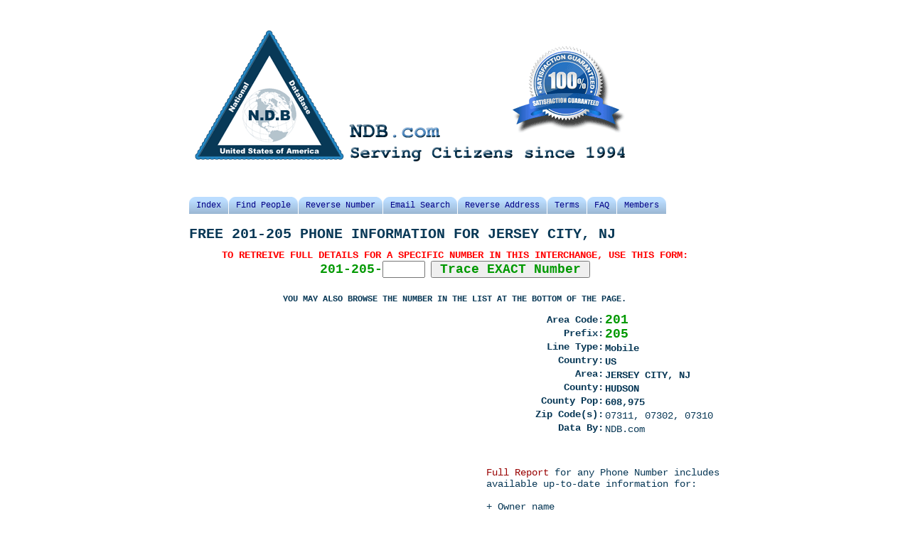

--- FILE ---
content_type: text/html; charset=UTF-8
request_url: https://ndb.com/201/201-205/51/1.php
body_size: 6246
content:
<!DOCTYPE html PUBLIC "-//W3C//DTD XHTML 1.0 Transitional//EN" "http://www.w3.org/TR/xhtml1/DTD/xhtml1-transitional.dtd">
<html xmlns="http://www.w3.org/1999/xhtml">
<head>
<meta http-equiv="Content-Type" content="text/html; charset=utf-8" />
<meta http-equiv="Content-Language" content="en-us">
<meta name="msvalidate.01" content="845E2B8382DBC611C3AC2F734F9F14A0" />
<title>Reverse Phone Number Info (51/1) 201-205-xxxx JERSEY CITY, NJ | NDB.com - Since 1994</title>
<link href="/inc/main.css" rel="stylesheet" type="text/css" />
<meta name="description" content="Reverse Phone Number Information 201-205-xxxx, Page 51" />

<META NAME="ROBOTS" CONTENT="INDEX, FOLLOW">

<!--- End top header -->

<link rel="canonical" href="http://ndb.com/201/201-205/51/1.php" />

<link rel="prev" href="http://ndb.com/201/201-205/50.php" />
<link rel="next" href="http://ndb.com/201/201-205/52.php" />




<script type="text/javascript"
    src="http://maps.googleapis.com/maps/api/js?sensor=false"></script>


<script type="text/javascript">

      function createInfoWindowContent() {

        return ['<div id=\"info_window\"><span class=\"result\">Prefix', 
			'<span class=\"number\">201-205<\/span> Located:<\/span>',
							'<strong>Location:<\/strong> JERSEY CITY, NJ',
			                '<strong>Line Type:<\/strong> Mobile',
				'</div>'
							
               ].join('<br>');
      }

  function initialize() {
	    var latlng = new google.maps.LatLng(40.7148,-74.0371);
    var myOptions = {
      zoom: 10,
      center: latlng,
      mapTypeId: google.maps.MapTypeId.ROADMAP
    };
    var map = new google.maps.Map(document.getElementById("map_canvas"),
        myOptions);
			
    var coordInfoWindow = new google.maps.InfoWindow();
        coordInfoWindow.setContent(createInfoWindowContent());
        coordInfoWindow.setPosition(latlng);
        coordInfoWindow.open(map);
		document.getElementById("info_window").parentNode.style.overflow='';
	
	var cityCircle;
	var circleOptions = {
      strokeColor: "#00CC33",
      strokeOpacity: 0.8,
      strokeWeight: 2,
      fillColor: "#00CC33",
      fillOpacity: 0.15,
      map: map,
      center: latlng,
      radius: 20000
    };
	
	cityCircle = new google.maps.Circle(circleOptions);
	

	}

  

</script>

<script type="text/javascript" src="/mobile/js/jquery-1.6.4.min.js"></script>

<script type="text/javascript">
        var annas_speech = 'I am authorized to offer you Full Report for Any Number You want + a 5 Day Trial Membership for only $1.00!';
		var discount_link = 'https://ndb.com/checkout.php?ph=Any+Number&bid=4329';
</script>


    <link rel="stylesheet" href="/salesagent/agent.css" />
    <!--[if IE]><link rel="stylesheet" href="/salesagent/agentIE.css" /><![endif]-->
    <!--[if lt IE 7]><link rel="stylesheet" href="/salesagent/agentIE6andbelow.css" /><![endif]-->
<!--    <script type="text/javascript" language="javascript" src="/salesagent/jquery.pack.js"></script>-->
    
<!--- Bottom header -->

<!-- Google +Plus One  -->
<script type="text/javascript">
  (function() {
    var po = document.createElement('script'); po.type = 'text/javascript'; po.async = true;
    po.src = 'https://apis.google.com/js/plusone.js';
    var s = document.getElementsByTagName('script')[0]; s.parentNode.insertBefore(po, s);
  })();
</script>
	

<!-- Google Analytics -->
<script type="text/javascript">

  var _gaq = _gaq || [];
  _gaq.push(['_setAccount', 'UA-26576192-2']);
  _gaq.push(['_setDomainName', '.ndb.com']);
  _gaq.push(['_trackPageview']);
  _gaq.push(['_trackPageLoadTime']);

  (function() {
    var ga = document.createElement('script'); ga.type = 'text/javascript'; ga.async = true;
    ga.src = ('https:' == document.location.protocol ? 'https://ssl' : 'http://www') + '.google-analytics.com/ga.js';
    var s = document.getElementsByTagName('script')[0]; s.parentNode.insertBefore(ga, s);
  })();

</script>

<script>
  (function(i,s,o,g,r,a,m){i['GoogleAnalyticsObject']=r;i[r]=i[r]||function(){
  (i[r].q=i[r].q||[]).push(arguments)},i[r].l=1*new Date();a=s.createElement(o),
  m=s.getElementsByTagName(o)[0];a.async=1;a.src=g;m.parentNode.insertBefore(a,m)
  })(window,document,'script','//www.google-analytics.com/analytics.js','ga');

  ga('create', 'UA-55005806-1', 'auto');
  ga('send', 'pageview');

</script>


<script language="javascript" src="https://secure.comodo.net/trustlogo/javascript/trustlogo.js" type="text/javascript"></script>
<script language="javascript" src="https://secure.comodo.net/trustlogo/javascript/cot.js" type="text/javascript"></script>


<!-- Start Alexa Certify Javascript -->
<script type="text/javascript">
_atrk_opts = { atrk_acct:"vpLLe1awy400E1", domain:"ndb.com",dynamic: true};
(function() { var as = document.createElement('script'); as.type = 'text/javascript'; as.async = true; as.src = "https://d31qbv1cthcecs.cloudfront.net/atrk.js"; var s = document.getElementsByTagName('script')[0];s.parentNode.insertBefore(as, s); })();
</script>
<noscript><img src="https://d5nxst8fruw4z.cloudfront.net/atrk.gif?account=vpLLe1awy400E1" style="display:none" height="1" width="1" alt="" /></noscript>
<!-- End Alexa Certify Javascript -->  	
</head>
<body>
<body onLoad="initialize()">

<div id="fullpage"></div>
    <div id="mainContainer">
        <div id="agent-header"></div>
        <div id="chatWindow"></div>
        <div id="chatAgent"><div id="agent"></div></div>

        <form id="theChat" name="form1" method="post" onSubmit="salesAgent.captureMsg(this.userInput.value);return false">
            <input type="text" id="userInput" />
            <input type="hidden" id="hop" value=>
            <input type="submit" value="" id="userSend" />
        </form>
        <div id="typing"><img src="/salesagent/images/typing.png" alt="typing..." title="typing..." width="15" height="13" style="vertical-align:middle; padding-right:5px;" />Anna is typing a message...</div>
    </div>

<div id="container">
<div id="hdr_logo_nat">
<!--<div id="matrix"></div>-->
</div>
<div class="content"><p>
<script async src="//pagead2.googlesyndication.com/pagead/js/adsbygoogle.js"></script>
<!-- NDB-toc-links 728x15 -->
<ins class="adsbygoogle"
     style="display:inline-block;width:728px;height:15px"
     data-ad-client="ca-pub-1120870900851611"
     data-ad-slot="3583361956"></ins>
<script>
(adsbygoogle = window.adsbygoogle || []).push({});
</script>
</p>
<br>
<ol id="toc">
    <li><a href="http://ndb.com/index.php"><span>Index</span></a></li>
    <li><a title="Find people" href="http://ndb.com/find-people/"><span>Find People</span></a></li>
    <li><a title="Reverse Number" href="http://ndb.com/reverse-number/"><span>Reverse Number</span></a></li>
    <li><a title="Email Search" href="http://ndb.com/reverse-email/"><span>Email Search</span></a></li>
    <li><a title="Reverse Address" href="http://ndb.com/reverse-address/"><span>Reverse Address</span></a></li>
<!--    <li><a title="Background Check" href="http://ndb.com/background-check/"><span>Background Check</span></a></li>-->
    <li><a title="Terms" href="http://customer.ndb.com/customer/terms.php"><span>Terms</span></a></li>
    <li><a title="FAQ" href="http://ndb.com/faq.php"><span>FAQ</span></a></li>
    <li><a title="Members" rel="nofollow" href="http://customer.ndb.com/customer/login.php"><span>Members</span></a></li>
</ol></div>
<div id="header">
<h1>Free 201-205 Phone Information For
    JERSEY CITY,
    NJ</h1>
</div>
<div align="center" class="rubrik">
<!-- Test: ; |   -->
<!-- <h1>Reverse Lookup: </h1> -->
  <form action="/tracing.php" method="post">
  <input type="hidden" name="area" value="201" />
  <input type="hidden" name="prefix" value="205" />
<span class="redbold">To retreive full details for a specific number in this interchange, use this form: <br />
<span class="number">201-205-</span><input type="text" id="number" name="number" maxlength="4" size="5" value="" class="number" />
<input type="submit" name="submit" id="submit" value=" Trace EXACT Number "  class="number" />
<br />
<!--(Enter the last 4 digits of the Actual number to Find)--></span>
  <br />
  You may also browse the number in the list at the bottom of the page.
  </form>
</div>
<div id="map_canvas"></div>

<div id="result_container">
<div id="result_list" align="right">
<ul>
<li>Area Code: </li>
<li>Prefix: </li>
<li>Line Type: </li><li>Country: </li>
<li>Area: </li>
<li>County: </li><li>County Pop: </li><li>Zip Code(s): </li><li>Data By: </li>
</ul>
</div>
<div id="result_data">
<ul>
<li><span class="number">201</span></li>
<li><span class="number">205</span></li>
<li><strong>Mobile</strong></li><li><strong>US</strong></li>
<li><strong>JERSEY CITY, NJ</strong></li>
<li><strong>HUDSON</strong></li>
<li><strong>608,975</strong></li><li>07311, 07302, 07310</li><li>NDB.com</li>

</ul>

</div>
<div id="result_info">
<p>&nbsp;</p>
<p><a href="https://ndb.com//select_phone.php?phone=201-205-xxxx">Full Report</a> for any Phone Number includes available up-to-date information for:</p>
<p>&nbsp;</p>
<p>+ Owner name</p>
<p>+ Most Current Address</p>
<p>+ Household Members</p>
<p>+ Phone Company &amp; Carrier</p>
<p>+ People Search results</p>

</div>
</div>
<div class="clear"></div>
<div id="btn_right">
          
            
            <br /><a href="https://ndb.com/select_phone.php?phone=201-205-xxxx"><img src="/img/btn_getrep.png" width="250" height="32" alt="Get Report for number 201-205-xxxx" /></a>
           
            </div>
            <div class="clear"></div>
<div class="phoneNumberList">
Numbers in this Interchange:
<div align="center">
	<a href="/201/201-205/50.php">&lt;&lt; Previous Page</a> &nbsp;&nbsp;
    <a href="#">(201-205)</a> &nbsp;&nbsp;
	<a href="/201/201-205/52.php">Next Page  &gt;&gt;</a>
</div>
<p>&nbsp;</p>
<p>Click on a number to find out who owns that specific number.</p>
<table border='0'><tr><td align="right"><a href="/reverse-lookup/201-205-5100"><strong>201205</strong>5100</a></td><td align="right"><a href="/reverse-lookup/201-205-5101">-5101</a></td><td align="right"><a href="/reverse-lookup/201-205-5102">-5102</a></td><td align="right"><a href="/reverse-lookup/201-205-5103">-5103</a></td><td align="right"><a href="/reverse-lookup/201-205-5104">-5104</a></td><td align="right"><a href="/reverse-lookup/201-205-5105">-5105</a></td><td align="right"><a href="/reverse-lookup/201-205-5106">-5106</a></td><td align="right"><a href="/reverse-lookup/201-205-5107">-5107</a></td><td align="right"><a href="/reverse-lookup/201-205-5108">-5108</a></td><td align="right"><a href="/reverse-lookup/201-205-5109">-5109</a></td><td align="right"><a href="/reverse-lookup/201-205-5110">-5110</a></td><td align="right"><a href="/reverse-lookup/201-205-5111">-5111</a></td><td align="right"><a href="/reverse-lookup/201-205-5112">-5112</a></td><td align="right"><a href="/reverse-lookup/201-205-5113">-5113</a></td><td align="right"><a href="/reverse-lookup/201-205-5114">-5114</a></td></tr>
				<tr><td align="right"><a href="/reverse-lookup/201-205-5115">-5115</a></td><td align="right"><a href="/reverse-lookup/201-205-5116">-5116</a></td><td align="right"><a href="/reverse-lookup/201-205-5117">-5117</a></td><td align="right"><a href="/reverse-lookup/201-205-5118">-5118</a></td><td align="right"><a href="/reverse-lookup/201-205-5119">-5119</a></td><td align="right"><a href="/reverse-lookup/201-205-5120">-5120</a></td><td align="right"><a href="/reverse-lookup/201-205-5121">-5121</a></td><td align="right"><a href="/reverse-lookup/201-205-5122">-5122</a></td><td align="right"><a href="/reverse-lookup/201-205-5123">-5123</a></td><td align="right"><a href="/reverse-lookup/201-205-5124">-5124</a></td><td align="right"><a href="/reverse-lookup/201-205-5125">-5125</a></td><td align="right"><a href="/reverse-lookup/201-205-5126">-5126</a></td><td align="right"><a href="/reverse-lookup/201-205-5127">-5127</a></td><td align="right"><a href="/reverse-lookup/201-205-5128">-5128</a></td><td align="right"><a href="/reverse-lookup/201-205-5129">-5129</a></td></tr>
				<tr><td align="right"><a href="/reverse-lookup/201-205-5130">-5130</a></td><td align="right"><a href="/reverse-lookup/201-205-5131">-5131</a></td><td align="right"><a href="/reverse-lookup/201-205-5132">-5132</a></td><td align="right"><a href="/reverse-lookup/201-205-5133">-5133</a></td><td align="right"><a href="/reverse-lookup/201-205-5134">-5134</a></td><td align="right"><a href="/reverse-lookup/201-205-5135">-5135</a></td><td align="right"><a href="/reverse-lookup/201-205-5136">-5136</a></td><td align="right"><a href="/reverse-lookup/201-205-5137">-5137</a></td><td align="right"><a href="/reverse-lookup/201-205-5138">-5138</a></td><td align="right"><a href="/reverse-lookup/201-205-5139">-5139</a></td><td align="right"><a href="/reverse-lookup/201-205-5140">-5140</a></td><td align="right"><a href="/reverse-lookup/201-205-5141">-5141</a></td><td align="right"><a href="/reverse-lookup/201-205-5142">-5142</a></td><td align="right"><a href="/reverse-lookup/201-205-5143">-5143</a></td><td align="right"><a href="/reverse-lookup/201-205-5144">-5144</a></td></tr>
				<tr><td align="right"><a href="/reverse-lookup/201-205-5145">-5145</a></td><td align="right"><a href="/reverse-lookup/201-205-5146">-5146</a></td><td align="right"><a href="/reverse-lookup/201-205-5147">-5147</a></td><td align="right"><a href="/reverse-lookup/201-205-5148">-5148</a></td><td align="right"><a href="/reverse-lookup/201-205-5149">-5149</a></td><td align="right"><a href="/reverse-lookup/201-205-5150">-5150</a></td><td align="right"><a href="/reverse-lookup/201-205-5151">-5151</a></td><td align="right"><a href="/reverse-lookup/201-205-5152">-5152</a></td><td align="right"><a href="/reverse-lookup/201-205-5153">-5153</a></td><td align="right"><a href="/reverse-lookup/201-205-5154">-5154</a></td><td align="right"><a href="/reverse-lookup/201-205-5155">-5155</a></td><td align="right"><a href="/reverse-lookup/201-205-5156">-5156</a></td><td align="right"><a href="/reverse-lookup/201-205-5157">-5157</a></td><td align="right"><a href="/reverse-lookup/201-205-5158">-5158</a></td><td align="right"><a href="/reverse-lookup/201-205-5159">-5159</a></td></tr>
				<tr><td align="right"><a href="/reverse-lookup/201-205-5160">-5160</a></td><td align="right"><a href="/reverse-lookup/201-205-5161">-5161</a></td><td align="right"><a href="/reverse-lookup/201-205-5162">-5162</a></td><td align="right"><a href="/reverse-lookup/201-205-5163">-5163</a></td><td align="right"><a href="/reverse-lookup/201-205-5164">-5164</a></td><td align="right"><a href="/reverse-lookup/201-205-5165">-5165</a></td><td align="right"><a href="/reverse-lookup/201-205-5166">-5166</a></td><td align="right"><a href="/reverse-lookup/201-205-5167">-5167</a></td><td align="right"><a href="/reverse-lookup/201-205-5168">-5168</a></td><td align="right"><a href="/reverse-lookup/201-205-5169">-5169</a></td><td align="right"><a href="/reverse-lookup/201-205-5170">-5170</a></td><td align="right"><a href="/reverse-lookup/201-205-5171">-5171</a></td><td align="right"><a href="/reverse-lookup/201-205-5172">-5172</a></td><td align="right"><a href="/reverse-lookup/201-205-5173">-5173</a></td><td align="right"><a href="/reverse-lookup/201-205-5174">-5174</a></td></tr>
				<tr><td align="right"><a href="/reverse-lookup/201-205-5175">-5175</a></td><td align="right"><a href="/reverse-lookup/201-205-5176">-5176</a></td><td align="right"><a href="/reverse-lookup/201-205-5177">-5177</a></td><td align="right"><a href="/reverse-lookup/201-205-5178">-5178</a></td><td align="right"><a href="/reverse-lookup/201-205-5179">-5179</a></td><td align="right"><a href="/reverse-lookup/201-205-5180">-5180</a></td><td align="right"><a href="/reverse-lookup/201-205-5181">-5181</a></td><td align="right"><a href="/reverse-lookup/201-205-5182">-5182</a></td><td align="right"><a href="/reverse-lookup/201-205-5183">-5183</a></td><td align="right"><a href="/reverse-lookup/201-205-5184">-5184</a></td><td align="right"><a href="/reverse-lookup/201-205-5185">-5185</a></td><td align="right"><a href="/reverse-lookup/201-205-5186">-5186</a></td><td align="right"><a href="/reverse-lookup/201-205-5187">-5187</a></td><td align="right"><a href="/reverse-lookup/201-205-5188">-5188</a></td><td align="right"><a href="/reverse-lookup/201-205-5189">-5189</a></td></tr>
				<tr><td align="right"><a href="/reverse-lookup/201-205-5190">-5190</a></td><td align="right"><a href="/reverse-lookup/201-205-5191">-5191</a></td><td align="right"><a href="/reverse-lookup/201-205-5192">-5192</a></td><td align="right"><a href="/reverse-lookup/201-205-5193">-5193</a></td><td align="right"><a href="/reverse-lookup/201-205-5194">-5194</a></td><td align="right"><a href="/reverse-lookup/201-205-5195">-5195</a></td><td align="right"><a href="/reverse-lookup/201-205-5196">-5196</a></td><td align="right"><a href="/reverse-lookup/201-205-5197">-5197</a></td><td align="right"><a href="/reverse-lookup/201-205-5198">-5198</a></td><td align="right"><a href="/reverse-lookup/201-205-5199">-5199</a></td></tr></table><p>&nbsp;</p>
<div align="center">
	<a href="/201/201-205/50.php">&lt;&lt; Previous Page</a> &nbsp;&nbsp;
    <a href="#">(201-205)</a> &nbsp;&nbsp;
	<a href="/201/201-205/52.php">Next Page  &gt;&gt;</a>
</div>

<div id="footer">
</div>
<!--<div id="membership" align="right">
Become a <a href="https://ndb.com/select_people.php?fname=ALL&lname=RESULTS&state=">Member</a>, and enjoy FREE Reports for up to a Year! <a href="https://ndb.com/select_people.php?fname=ALL&lname=RESULTS&state="><img src="/img/btn_membership.png" alt="Become full Member" width="250" height="32" border="0" align="absmiddle" /></a></div>-->
<div id="footer">
<div id="webutation-badge">

<!-- START SCANALERT CODE -->
<a target="_blank"  rel="nofollow" href="https://www.mcafeesecure.com/"><img width="94" height="54" border="0" src="/mobile/img/13.gif" alt="McAfee SECURE sites help keep you safe from identity theft, credit card fraud, spyware, spam, viruses and online scams" oncontextmenu="alert('Copying Prohibited by Law - McAfee SECURE is a Trademark of McAfee, Inc.'); return false;" /></a>
<!-- END SCANALERT CODE -->

<!-- WEBUTATION -->

<a href="http://www.webutation.net/go/review/ndb.com" rel="nofollow" target="_blank"><img src="/img/webutation.png" width="154" height="44" border="0" /></a>


<!-- END WEBUTATION -->

<!-- GeoTrust QuickSSL [tm] Smart  Icon tag. Do not edit. -->
<script language="javascript"  type="text/javascript"  
src="//smarticon.geotrust.com/si.js"></script>
<!-- end  GeoTrust Smart Icon tag --> 

<!-- Comodo SSL 
<img src="/img/comodo_secure_113x59_transp.png" alt="SSL Certificate" width="113" height="59" style="border: 0px;">
<!-- End Comodo -->
<!-- Comodo SSL -->
<script language="JavaScript" type="text/javascript">
 TrustLogo("https://ndb.com/img/comodo_secure_113x59_transp.png", "SC5", "none");
</script>
<!-- End Comodo -->

<script type="text/javascript" src="https://seal.verisign.com/getseal?host_name=NDB.COM&amp;size=S&amp;use_flash=YES&amp;use_transparent=YES&amp;lang=en"></script>
</div>
<br />

<ul>
      <li><a href="http://NDB.com/index.php">HOME</a></li>
      <li><a href="http://NDB.com/directory.php">Number Directory</a></li>
      <li><a href="http://NDB.com/People.php">People Directory</a></li>
      <li><a href="http://NDB.com/about.php" rel="nofollow">About NDB</a></li>
      <li><a href="http://NDB.com/privacy.php">Privacy</a></li>
      <li><a href="https://NDB.com/contact.php">Contact</a></li>
      <li><a href="http://NDB.com/feed/" target="_blank">RSS Feed</a></li>
      <li class="end"><a href="http://members.ndb.com/customer/login.php">Log In</a></li>
    </ul>
    
<table width="100%">
	<tr>
      <td><a href="http://NDB.com/reverse-number/" title="Reverse Phone Search">Reverse Phone Search</a></td>
      <td><a href="http://NDB.com/find-people/" title="People Search">People Search</a></td>
      <td><a href="http://NDB.com/reverse-address/" title="Property Search">Property Search</a></td>
      <td><a href="http://NDB.com/find-people/" title="Find People">Find People</a></td>
      <td><a href="http://NDB.com/background-check/" title="Police Record Search">Police Record Search</a></td>
      </tr>
      <tr>
      <td><a href="http://NDB.com/reverse-number/" title="Reverse Number Search">Reverse Number Search</a></td>
      <td><a href="http://NDB.com/background-check/" title="Background Check">Background Check</a></td>
      <td><a href="http://NDB.com/find-people/" title="Vital Records">Vital Records</a></td>
      <td><a href="http://NDB.com/reverse-email/" title="Email Search">Email Search</a></td>
      <td><a href="http://NDB.com/background-check/" title="Criminal Records">Criminal Records</a></td>
      </tr>
      <tr>
      <td><a href="http://NDB.com/reverse-address/" title="Reverse Address Search">Reverse Address Search</a></td>
      <td><a href="http://NDB.com/find-people/" title="Social Media Search">Social Media Check</a></td>
      <td><a href="http://NDB.com/find-people/" title="Classmate Search">Classmate Search</a></td>
      <td><a href="http://NDB.com/background-check/" title="Inmate Search">Inmate Search</a><a href="http://NDB.com/reverse-address/" title="Property Search"></a></td>
      <td><a href="http://NDB.com/background-check/" title="Sex Offender Search">Sex Offender Search</a></td>
      </tr>
      <tr>
        <td><a href="http://NDB.com/reverse-email/" title="Reverse Email Search">Reverse Email Search</a></td>
        <td><a href="http://NDB.com/find-people/" title="US Census Search">US Census Search</a></td>
        <td><a href="http://NDB.com/reverse-email/" title="Email Address Info">Email Address Info</a></td>
        <td><a href="http://NDB.com/find-people/" title="Address Search">Address Search</a></td>
        <td>&nbsp;</td>
      </tr>
      <tr>
        <td>Area Code Lookup</td>
        <td>Zip Code Lookup</td>
        <td>County Search</td>
        <td>Work Information</td>
        <td>Search by Company</td>
     </tr>
    </table>
<br /><!-- 
  
  
 -->
<br /><br />


    
&copy; 1994-2025 NDB.com  &nbsp;


<!--    <g:plusone size="small"></g:plusone>-->
<!--<div style="width:374px; margin-left:187px; margin-top:10px;">-->
<div style="width:60%; margin-left:25%; margin-top:10px;">
<!-- AddThis Button BEGIN -->
<div class="addthis_toolbox addthis_default_style">
<a class="addthis_button_facebook_like" fb:like:layout="button_count"></a>
<a class="addthis_button_tweet"></a>
<a class="addthis_button_google_plusone" g:plusone:size="medium"></a>
<a class="addthis_counter addthis_pill_style"></a>
</div>
<script type="text/javascript" src="https://s7.addthis.com/js/300/addthis_widget.js#pubid=ra-4eb14f8c417e8e57"></script>
<!-- AddThis Button END -->
</div>
<div style="width:60%; margin-left:20%; margin-top:10px;">
<a rel="nofollow" href="https://www.facebook.com/NDB.com" target="_blank"><img src="/img/FacebookButton40.jpg" alt="Facebook" border="0" /></a>  
<a href="https://twitter.com/NDBcom" rel="nofollow" target="_blank"><img src="/img/TwitterButton40.jpg" alt="Twitter" border="0" /></a>
<a href="/feed/" target="_blank"><img src="/img/rss-logo40.jpg" alt="RSS" border="0" /></a>
</div>
<!-- SRVCHK-67.225.226.38 -->
<!-- SRVCHK2-host21.ritehosting.com -->
<!-- DBCHK-localhost -->
<div style="width:60%; margin-left:20%; margin-top:5px;" id="links">

	Error: unable to get data from server. Please make sure that your site supports either file_get_contents() or the cURL library.<br />
</div>


<ul>
	
	<li class="end">The best <a href="https://NordicVPN.com/blog/" target="_blank">Nordic VPN</a> and Proxy service</li>

	
	</ul>

<!-- SRVCHK-67.225.226.38 -->
<!-- SRVCHK2-host21.ritehosting.com -->
<!-- DBCHK-localhost -->
<!-- Comodo SSL -->
<script language="JavaScript" type="text/javascript">
 COT("https://ndb.com/img/corner-trustlogo2.jpg", "SC2", "none");
</script>
	


</div>


</div>

</div>
<script type="text/javascript" language="javascript" src="/salesagent/agent.js"></script>
</body>
</html>

--- FILE ---
content_type: text/html; charset=utf-8
request_url: https://www.google.com/recaptcha/api2/aframe
body_size: 266
content:
<!DOCTYPE HTML><html><head><meta http-equiv="content-type" content="text/html; charset=UTF-8"></head><body><script nonce="sXUmo3MxG9CMkbO62iejYA">/** Anti-fraud and anti-abuse applications only. See google.com/recaptcha */ try{var clients={'sodar':'https://pagead2.googlesyndication.com/pagead/sodar?'};window.addEventListener("message",function(a){try{if(a.source===window.parent){var b=JSON.parse(a.data);var c=clients[b['id']];if(c){var d=document.createElement('img');d.src=c+b['params']+'&rc='+(localStorage.getItem("rc::a")?sessionStorage.getItem("rc::b"):"");window.document.body.appendChild(d);sessionStorage.setItem("rc::e",parseInt(sessionStorage.getItem("rc::e")||0)+1);localStorage.setItem("rc::h",'1765271352652');}}}catch(b){}});window.parent.postMessage("_grecaptcha_ready", "*");}catch(b){}</script></body></html>

--- FILE ---
content_type: text/css
request_url: https://ndb.com/salesagent/agent.css
body_size: 693
content:
@charset "utf-8";
/* CSS Document */
body,html{
    width:100%;
    height:100%;
    min-height:100%;
    margin:0;
    padding:0;}
#fullpage{
    position:fixed;
    left:0;
    top:0;
    min-height:100%;
    height:100%;
    width:100%;
    text-align:center;
    z-index:1;
    background-color:#374DA2;
    -moz-opacity:.3;
    opacity:.3;
    filter: alpha(opacity=30);
    display:none;
}
#mainContainer{
    top:8%;
    left:30%;
    position:absolute;
    z-index:2;		
    width:496px;
    height:550px;
    background:url(images/main_bg.png) no-repeat;
    display:none;
    text-align: left;
}
#agent-header{
    height:37px;
    font-family:"Verdana";
    font-size:16px;
    color:#fff;
    text-align:center;
    font-weight:bold;
    padding-top:10px;
    padding-bottom:10px;
}
#chatWindow{
    width:327px;
    height:148px;
    background-color:#fff;
    float:left;
    margin-left:10px;
    font-size:11px;
    font-family:"Verdana";
    overflow:auto;
    line-height:15px;
    padding-left:5px;
    position:relative;
    border:#527CB6 1px solid;
    text-align: left;
}
#chatAgent{
    width:135px;
    height:130px;
    background-color:#fff;
    float:left;
    margin-left:10px;
    text-align:center;
    background:url(images/anna.png) no-repeat;
    border:#527CB6 1px solid;
}
#userInput{
    width:332px;
    border:0;
    margin-left:10px;
    float:left;
    margin-top:10px;
    height:40px;
    font-family:"Verdana";
    font-size:14px;
    color:#CC6600;
    border:#527CB6 1px solid;
}
#userSend{
    width:133px;
    border:0;
    margin-left:10px;
    float:left;
    margin-top:12px;
    height:40px;
    font-family:"Verdana";
    font-size:14px;
    color:#000;
    background:url(images/send.png) no-repeat;
    font-weight:bold;
    cursor:pointer;
}
#typing{
    clear:both;
    font-family:"Verdana";
    font-size:10px;
    padding-left:10px;
    color:#fff;
    display:none;
}
#phdesign{
    float:right;
    position:absolute;
    top:255px;
    left:356px;
    font-family:"Verdana";
    font-size:9px;
    padding-top:3px;
    padding-left:10px;
    color:#949FCD;
}
#phdesign a{
    color:#5B6CB3;
}


--- FILE ---
content_type: application/javascript
request_url: https://ndb.com/salesagent/agent.js
body_size: 1895
content:
// JavaScript Document
function xitpop_s()
{
	open(discount_link);
}

salesAgent = {
	startMsg: "Hello, my name is Anna. Thank you for visiting our website. How are you doing today?  ",
	defaultMsg: new Array("For more information, please e-mail our support team <a target=\"_blank\" href=\"http://customer.ndb.com/customer/help\">here</a> and they'll be glad to assist you.","Thank you for talking to me and have a nice day!",annas_speech+"<br /><br />"+
"To take advantage of this <b>limited promotion</b> please <a href =\"javascript:xitpop_s()\" style=\"font-size:14px;color:blue;font-weight:bold\"> CLICK HERE</a>","Please keep in mind that this offer might not be available tomorrow. "),
	messages: new Array("I am very well, thank you for asking.","I am very well, thank you for asking","I see that you are leaving, is there anything I can help you with?","I see that you are leaving, is there anything I can help you with?"),
	keywords: new Array("how are you?","you?","fine","good"),
	offer: 1,
	agentName:'<b>Anna says:&nbsp;</b>',
	waiting: false,
	lives:1,
	clock:false,
	typing:false,
	chat : document.getElementById('chatWindow'),
	agentType: document.getElementById('typing'),
	init: function (){
		hop = document.getElementById('hop').value;
		
		if(salesAgent.lives ==1) {
			document.getElementById('agent').src = "./agent/images/anna.png";
			document.getElementById('mainContainer').style.display = 'block';
			document.getElementById('fullpage').style.display = 'block';
			salesAgent.type(salesAgent.startMsg);
			/*exit = confirm( 	"WAIT!!"+' \n\n'+
					'Before you go...' +' \n\n'+
					'A live agent would like you offer you a SPECIAL DISCOUNT.\n\n'+
					'Simply click the OK button below to speak with her or cancel to exit this website.');
			if(!exit) 
				if (window.home) window.home();
				else window.location.href = "about:home";*/
			salesAgent.lives = 0;
			return "A live agent would like to speak to you about a SPECIAL DISCOUNT "
		}
		
	},
	wait: function(msg){
		clearTimeout(salesAgent.waiting);
		word = msg;
		salesAgent.waiting = setTimeout("salesAgent.chat.innerHTML +=salesAgent.agentName+word+'<br /><br />';salesAgent.agentType.style.display = 'none';salesAgent.chat.scrollTop = salesAgent.chat.scrollHeight;if(word == salesAgent.defaultMsg[2]) salesAgent.offer=0;",4500);	
	},
	type: function(msg){
		function delay(){
				document.getElementById('typing').style.display = 'block';
				salesAgent.wait(msg);
		}
			countDown = setTimeout(delay,2000);
	},
	captureMsg: function(userMsg){
		if(userMsg!='' && userMsg!= ' '){
			document.getElementById('userInput').value='';		
			salesAgent.you(userMsg);
			userMsg = userMsg.toLowerCase();
			salesAgent.agentType.style.display = 'none';
			function delay2(){
				
					keyFound = false;
					for(i=0;i<salesAgent.keywords.length;i++)
							if(userMsg.indexOf(salesAgent.keywords[i])!=-1){
								keyID = i;
								keyFound = true;
								break;
							}
					if(keyFound){
							setTimeout("salesAgent.type(salesAgent.messages[keyID])",0)
							if(keyID==0 || keyID==1) setTimeout("salesAgent.type(salesAgent.messages[3])",6600);
							keyFound = false;
							return false;
					}
					else{
							if(salesAgent.offer==1){
								setTimeout("salesAgent.type(salesAgent.defaultMsg[2])",0);
								setTimeout("salesAgent.type(salesAgent.defaultMsg[3])",6600);
								return false;
							}
							else{
									setTimeout("salesAgent.type(salesAgent.defaultMsg[0])",0);
									setTimeout("salesAgent.type(salesAgent.defaultMsg[1])",6600);
									return false;
							}
					}
				
			}
			salesAgent.clock = setTimeout(delay2,1000);
		}
	},
	you: function(say){
		salesAgent.chat.innerHTML+="<span style='color:#CC6600'><b>You:&nbsp;&nbsp;</b>"+say+"</span><br /><br />";
		salesAgent.chat.scrollTop = salesAgent.chat.scrollHeight;
	},
	isTyping: function(event){
		if(event.keycode!=13) clearTimeout(salesAgent.clock);
	}
}
//$(document).hover( function () {}, function () {if(salesAgent.lives ==1) salesAgent.init();salesAgent.lives = 0});
$('#userInput').keypress( function(event) { salesAgent.isTyping(event); } );
window.onbeforeunload = salesAgent.init;
document.onclick = function() {window.onbeforeunload = null}
document.onmouseout = function(){window.onbeforeunload = salesAgent.init;}

	$(document).ready(function() {
	
		$(document).mousemove(function(e) {
		
		//	$('#chatWindow').css('left', (window.innerWidth/2 - $('#chatWindow').width()/2));
		//	$('#chatWindow').css('top', (window.innerHeight/2 - $('#chatWindow').height()/2));
		
			if(e.pageY <= 5)
			{
				
				// Show the exit popup
				$('#fullpage').fadeIn();
				$('#mainContainer').fadeIn();
				salesAgent.init();
			}
		
		});
		
		$('#exitpopup_bg').click(function(){
			$('#exitpopup_bg').fadeOut();
			$('#exitpopup').slideUp();
		});
	
	});
